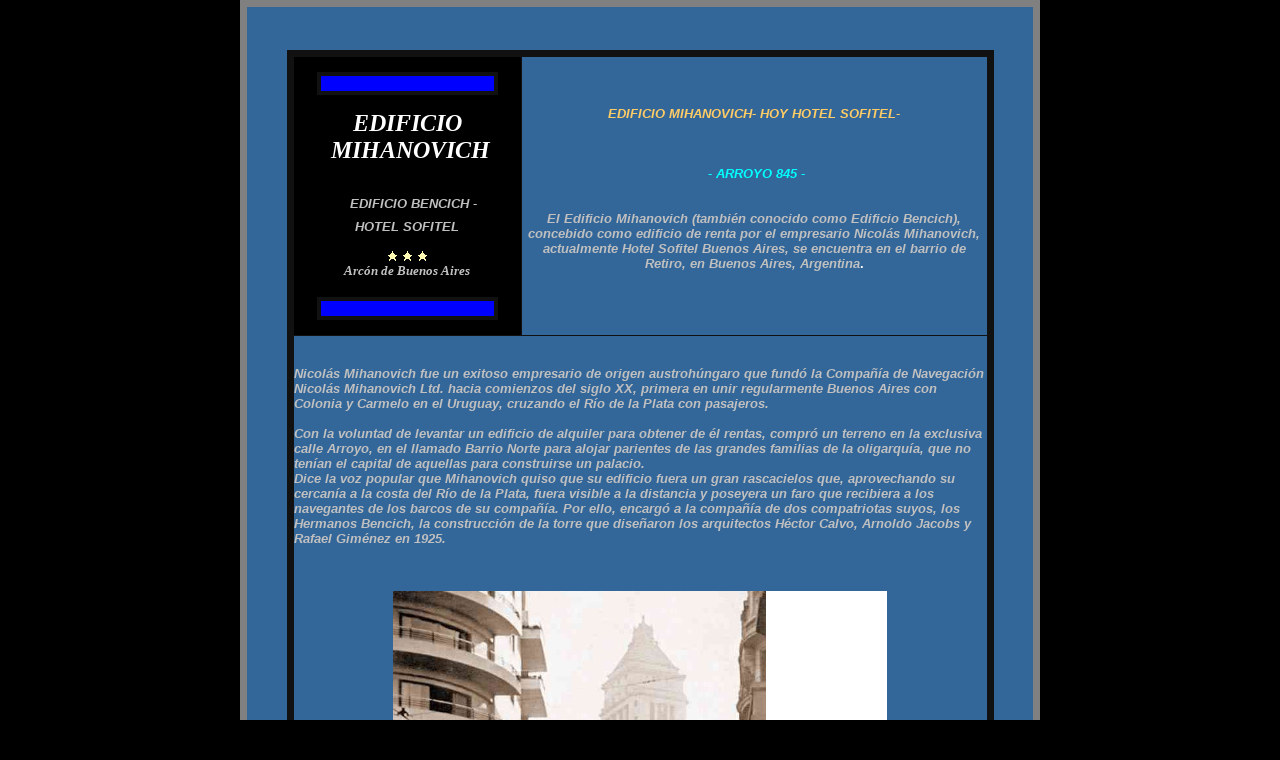

--- FILE ---
content_type: text/html
request_url: http://arcondebuenosaires.com.ar/edificio_mihanovich.htm
body_size: 38264
content:
<html>

<head>
<meta http-equiv="Content-Language" content="es">
<meta name="GENERATOR" content="Microsoft FrontPage 6.0">
<meta name="ProgId" content="FrontPage.Editor.Document">
<meta http-equiv="Content-Type" content="text/html; charset=windows-1252">
<title>EDIFICIO MIHANOVICH</title>
<SCRIPT LANGUAGE="JavaScript"> 
curPage=1; 
document.oncontextmenu = function(){return false} 
if(document.layers) { 
window.captureEvents(Event.MOUSEDOWN); 
window.onmousedown = function(e){ 
if(e.target==document)return false; 
} 
} 
else { 
document.onmousedown = function(){return false} 
} 
</SCRIPT> 
<style>
<!--
td
{
	font: 10pt verdana, geneva, lucida, 'lucida grande', arial, helvetica, sans-serif;
}
span.e07
	{}
* {margin:0; padding:0;}
-->
</style>
</head>

<body bgcolor="#000000">

<div align="center">
  <center>

<table cellSpacing="0" cellPadding="0" width="800" border="7" style="border-collapse: collapse" bordercolor="#808080">
  <tr>
    <td class="texto" bgColor="#336699" height="200">

<div class="description">

  <div class="headlines">

<p align="left"><b><font size="-1" color="#FFFFFF" face="Verdana"> 
&nbsp;</font></b></p>

<div align="center">
  <center>
  <table border="0" cellpadding="0" cellspacing="0" style="border-collapse: collapse" bordercolor="#111111" width="90%" id="AutoNumber7">
    <tr>
      <td width="100%" style="font-style: normal; font-variant: normal; font-weight: normal; font-size: 10pt; font-family: verdana, geneva, lucida, 'lucida grande', arial, helvetica, sans-serif">

<p align="left"><font size="5" color="#FFFFFF" face="GoudyHandtooled BT"> 
&nbsp;</font></p>

<table border="7" cellpadding="0" cellspacing="0" style="border-collapse: collapse" bordercolor="#111111" width="100%" id="AutoNumber8">
  <tr>
    <td width="33%" bgcolor="#000000" style="font-style: normal; font-variant: normal; font-weight: normal; font-size: 10pt; font-family: verdana, geneva, lucida, 'lucida grande', arial, helvetica, sans-serif">&nbsp;<div align="center">
      <center>
      <table border="4" cellpadding="0" cellspacing="0" style="border-collapse: collapse" bordercolor="#111111" width="80%" id="AutoNumber3" bgcolor="#0000FF">
        <tr>
          <td width="100%" style="font-style: normal; font-variant: normal; font-weight: normal; font-size: 10pt; font-family: verdana, geneva, lucida, 'lucida grande', arial, helvetica, sans-serif">&nbsp;</td>
        </tr>
      </table>
      </center>
    </div>
    <p align="center">
&nbsp;</p>
	<p align="center">
<b><i><font face="Verdana" size="5" color="#FFFFFF">EDIFICIO</font></i></b></p>
	<p align="center">
<b><i><font face="Verdana" size="5" color="#FFFFFF">&nbsp;MIHANOVICH</font></i></b></p>
    <p align="center"><font face="Britannic Bold" size="7" color="#FFFFFF">
    &nbsp;</font><b><i><font color="#C0C0C0">EDIFICIO BENCICH - </font></i></b></p>
	<p align="center"><b><i><font color="#C0C0C0">HOTEL SOFITEL</font></i></b></p>
	<p align="center">&nbsp;</p>
	<p align="center"><font size="+0" style="margin: 0; padding: 0">
	<font face="Arial" size="2" style="margin: 0; padding: 0">
            <img border="0" src="estre.gif" width="15" height="14" style="margin: 0; padding: 0"><img border="0" src="estre.gif" width="15" height="14" style="margin: 0; padding: 0"><img border="0" src="estre.gif" width="15" height="14" style="margin: 0; padding: 0"></font></p>
	<p align="center"><span class="e07"><b style="margin: 0; padding: 0">
	<i style="margin: 0; padding: 0">
	<font face="Verdana" size="2" color="#C0C0C0" style="margin: 0; padding: 0">A</font></i></b></span><i style="margin: 0; padding: 0"><span class="e07"><b style="margin: 0; padding: 0"><font face="Verdana" size="2" color="#C0C0C0" style="margin: 0; padding: 0">rcón 
	de Buenos Aires</font></b></span></i></p>
	<p align="center">&nbsp;</p>
</font>
    <div align="center">
      <center>
      <table border="4" cellpadding="0" cellspacing="0" style="border-collapse: collapse" bordercolor="#111111" width="80%" id="AutoNumber4" bgcolor="#0000FF">
        <tr>
          <td width="100%" style="font-style: normal; font-variant: normal; font-weight: normal; font-size: 10pt; font-family: verdana, geneva, lucida, 'lucida grande', arial, helvetica, sans-serif">&nbsp;</td>
        </tr>
      </table>
      </center>
    </div>
    <p>&nbsp;</td>
    <td width="67%" style="font-style: normal; font-variant: normal; font-weight: normal; font-size: 10pt; font-family: verdana, geneva, lucida, 'lucida grande', arial, helvetica, sans-serif">

<p align="center">

<i>

<font color="#FFCC66"><b>EDIFICIO MIHANOVICH- HOY HOTEL SOFITEL- </b></font></i></p>
<p align="center">

&nbsp;</p>
<p align="center">

&nbsp;</p>
<p align="center">

&nbsp;</p>
<p align="center">

<i>

<font color="#00FFFF"><b>&nbsp;- ARROYO 845 -</b></font></i></p>
<p align="center">

&nbsp;</p>
<p align="center">

&nbsp;</p>
<p align="center"><b><i><font color="#C0C0C0">El Edificio 
Mihanovich (también conocido como Edificio Bencich), concebido como </font>
<a class="new" title="Edificio de renta (aún no redactado)" href="http://es.wikipedia.org/w/index.php?title=Edificio_de_renta&action=edit&redlink=1" style="text-decoration: none">
<font color="#C0C0C0">edificio de renta</font></a><font color="#C0C0C0"> por el 
empresario </font>
<a title="Nicolás Mihanovich" href="http://es.wikipedia.org/wiki/NicolÃ¡s_Mihanovich" style="text-decoration: none">
<font color="#C0C0C0">Nicolás Mihanovich</font></a><font color="#C0C0C0">, 
actualmente Hotel Sofitel Buenos Aires, se encuentra en el barrio de </font>
<a title="Retiro (Buenos Aires)" href="http://es.wikipedia.org/wiki/Retiro_(Buenos_Aires)" style="text-decoration: none">
<font color="#C0C0C0">Retiro</font></a><font color="#C0C0C0">, en </font>
<a title="Buenos Aires" href="http://es.wikipedia.org/wiki/Buenos_Aires" style="text-decoration: none">
<font color="#C0C0C0">Buenos Aires</font></a><font color="#C0C0C0">, </font>
<a title="Argentina" href="http://es.wikipedia.org/wiki/Argentina" style="text-decoration: none">
<font color="#C0C0C0">Argentina</font></a></i><font color="#FFFFFF">.</font></b></p>
<p>&nbsp;</td>
  </tr>
  <tr>
    <td width="100%" bgcolor="#336699" colspan="2" style="font-style: normal; font-variant: normal; font-weight: normal; font-size: 10pt; font-family: verdana, geneva, lucida, 'lucida grande', arial, helvetica, sans-serif">

    <b>&nbsp;<p>&nbsp;</p>
	<p><i><font color="#C0C0C0">Nicolás Mihanovich fue un exitoso empresario de 
    origen </font>
    <a title="Imperio austrohúngaro" href="http://es.wikipedia.org/wiki/Imperio_austrohÃºngaro" style="text-decoration: none">
    <font color="#C0C0C0">austrohúngaro</font></a></i><font color="#C0C0C0"><i> que 
    fundó la Compañía de Navegación Nicolás Mihanovich Ltd. hacia 
    comienzos del </i> </font>
    <i>
    <a title="Siglo XX" href="http://es.wikipedia.org/wiki/Siglo_XX" style="text-decoration: none">
    <font color="#C0C0C0">siglo XX</font></a><font color="#C0C0C0">, primera en 
    unir regularmente Buenos Aires con </font>
    <a title="Colonia del Sacramento" href="http://es.wikipedia.org/wiki/Colonia_del_Sacramento" style="text-decoration: none">
    <font color="#C0C0C0">Colonia</font></a><font color="#C0C0C0"> y </font>
    <a title="Carmelo (Uruguay)" href="http://es.wikipedia.org/wiki/Carmelo_(Uruguay)" style="text-decoration: none">
    <font color="#C0C0C0">Carmelo</font></a><font color="#C0C0C0"> en el </font>
    <a title="Uruguay" href="http://es.wikipedia.org/wiki/Uruguay" style="text-decoration: none">
    <font color="#C0C0C0">Uruguay</font></a><font color="#C0C0C0">, cruzando el
    </font>
    <a title="Río de la Plata" href="http://es.wikipedia.org/wiki/RÃ­o_de_la_Plata" style="text-decoration: none">
    <font color="#C0C0C0">Río de la Plata</font></a><font color="#C0C0C0"> con 
    pasajeros.</font></i></p>
	<p>&nbsp;</p>
	<p>
    <i>
    <font color="#C0C0C0">Con la voluntad de levantar un edificio de alquiler 
    para obtener de él rentas, compró un terreno en la exclusiva calle Arroyo, 
    en el llamado </font>
    <a title="Barrio Norte (Buenos Aires)" href="http://es.wikipedia.org/wiki/Barrio_Norte_(Buenos_Aires)" style="text-decoration: none">
    <font color="#C0C0C0">Barrio Norte</font></a><font color="#C0C0C0"> para 
    alojar parientes de las grandes familias de la oligarquía, que no tenían el 
    capital de aquellas para construirse un palacio.</font></p>
    <p><font color="#C0C0C0">Dice la voz popular que Mihanovich quiso que su 
    edificio fuera un gran rascacielos que, aprovechando su cercanía a la costa 
    del Río de la Plata, fuera visible a la distancia y poseyera un </font>
    <a title="Faro" href="http://es.wikipedia.org/wiki/Faro" style="text-decoration: none">
    <font color="#C0C0C0">faro</font></a><font color="#C0C0C0"> que recibiera a 
    los navegantes de los barcos de su compañía. 
    Por ello, encargó a la compañía de dos compatriotas suyos, los </font>
    <a class="new" title="Hermanos Bencich (aún no redactado)" href="http://es.wikipedia.org/w/index.php?title=Hermanos_Bencich&action=edit&redlink=1" style="text-decoration: none">
    <font color="#C0C0C0">Hermanos Bencich</font></a><font color="#C0C0C0">, la 
    construcción de la torre que diseñaron los arquitectos </font>
    <a title="Calvo, Jacobs y Giménez" href="http://es.wikipedia.org/wiki/Calvo,_Jacobs_y_GimÃ©nez" style="text-decoration: none">
    <font color="#C0C0C0">Héctor Calvo, Arnoldo Jacobs y Rafael Giménez</font></a><font color="#C0C0C0"> 
    en </font>
    <a title="1925" href="http://es.wikipedia.org/wiki/1925" style="text-decoration: none">
    <font color="#C0C0C0">1925</font></a><font color="#C0C0C0">.</font></i></p>
	<p>&nbsp;</p>
	<p>&nbsp;</p>

    <p>&nbsp;</p>

    <p align="center"><img border="0" src="mihanovich-016.jpg" width="494" height="446"></p>
	<p align="center"><i><font face="Verdana" color="#FFCC66">
<img border="0" src="flech4.gif" width="13" height="30"></font></i></p>

    <p align="center"><i><font color="#FFCC66">EL EDIFICIO NO SUPERO LA ALTURA DEL PALACIO BAROLO </font></i></p>
	<p align="center"><i><font color="#FFCC66">PERO 
	FUE EL SEGUNDO EN ALTURA EN LA CIUDAD</font></i></p>
	<p align="center"></b></p>

    <p align="center"><br>
    <a href="mihanovich-panoramikd.htm">
    <img border="0" src="Mihanovich_1928.jpg" width="558" height="599"></a><p align="center"><b><i><font face="Verdana" color="#FFCC66" size="2">
    <img border="0" src="mini-lupa.JPG" width="68" height="51">haga click en la 
	imagen para ampliar</font></i></b><font size="2"><b><i><font face="Verdana" color="#FFCC66" size="2"><img border="0" src="flech4.gif" width="13" height="30"><span lang="es">&nbsp; 
	</span></font></i></b></font><b>
<i>
<font face="Verdana" size="2" color="#FFCC66">(fotos panorámicas)</font></i></b><p align="center"><font size="2"><b><i>
	<font face="Verdana" color="#FFCC66" size="2"><span lang="es">Mihanovich y alrededores hoy y ayer</span></font></i></b></font><p align="center">
	<i>
	<font color="#FFCC66"><b>SE TERMINO EN 1918- DICEN QUE ESTUVO INSPIRADO EN UNA DE LAS SIETE 
	MARAVILLAS DEL MUNDO: el mausoleo de Halicarnaso.</b></font></i><p class="MsoNormal" align="center">
&nbsp;</p>
	<p class="MsoNormal" align="center">
<img border="0" src="edificiomihanovich1927.jpg" width="376" height="563"></p>
<p class="MsoNormal" align="center"><b><i>
<font face="Verdana" color="#FFCC66" size="2">
<img border="0" src="flech4.gif" width="13" height="30"> </font>
</i></b></p>
<p class="MsoNormal" align="center"><b><i>
<font face="Verdana" color="#FFCC66" size="2">
foto
1927 - </font>
</i></b><font face="Verdana" color="#FFCC66">
<span class="e07" id="texto1" style="font-size: 13px; font-style: italic"><b>Para 
controlar personalmente la entrada y salida de su flota, el empresario naviero 
Nicolás Mihanovich mandó a construir en 1929 una torre, en la calle Arroyo. La 
empresa constructora de los hermanos Bencich satisfizo el antojo del cónsul del 
Imperio Austrohúngaro en Buenos Aires y edificó una torre Art Déco.</b></span></font></p>
	<p class="MsoNormal" align="center">&nbsp;</p>
	<p class="MsoNormal" align="center">&nbsp;</p>
	<p align="center">
	<img border="0" src="mihanovich2-11a.jpg" width="482" height="362"><p align="center">
	<b><i>
<font face="Verdana" color="#FFCC66" size="2">
<img border="0" src="flech4.gif" width="13" height="30"></font></i></b><p align="center">
	&nbsp;<p class="MsoNormal" align="center">
<b><i><font size="2" face="Verdana" color="#FFCC66">&nbsp;--Este palacio fue la 
primera edificación con 20 pisos que tuvo Buenos Aires --</font></i></b></p>
	<p class="MsoNormal" align="center">
&nbsp;</p><p align="center">
	&nbsp;<p align="center">&nbsp;<p class="MsoNormal"><i><b><span style="font-family: Verdana; color: #FFFFFF">
<font size="2">Un palacio que vuelve a vivir El hotel </font></span><font size="2"><span style="font-family: Verdana">
<font color="#FFFFFF">construido en</font><span style="color: #FFFFFF"> 1929 </span>
</span><span style="font-family: Verdana; color: #FFFFFF">&nbsp;</span></font><span style="font-family: Verdana"><font size="2"><font color="#FFFFFF">de 
la calle Arroyo que posee 14.300 metros cubiertos,&nbsp; se restauro&nbsp; y se 
adapto a nuevos usos de un edificio de alto valor arquitectónico,</font><font color="#FF0000">
</font>
<span style="color: #FF0000">la torre Mihanovich</span><font color="#FF0000">. 
</font></font> </span></b></i></p>
	<p class="MsoNormal">&nbsp;</p>
<p class="MsoNormal"><b><span style="font-family: Verdana; font-style:italic">
<font color="#FFFFFF" size="2">El viejo edificio, tan maltratado y estropeado, fue 
totalmente alterado en su interior y perfectamente restaurado en su exterior.</font></span></b></p>
	<p class="MsoNormal">&nbsp;</p>
	<p class="MsoNormal"><b><span style="font-family: Verdana"><font size="2">
	<font color="#FFFFFF">&nbsp;</font><font color="#C0C0C0"><i>El 
Mihanovich fue una obra original de los arquitectos </i> </font> <i> 
	<span style="color: #C0C0C0">
Calvo Jacobs y Giménez</span><font color="#C0C0C0">, los mismos del</font></i><font color="#FF0000"> </font> <span style="color: #FF0000">
golf club de Mar del Plata</span><font color="#FF0000">,</font><i><font color="#C0C0C0"> 
el teatro </font> <span style="color: #C0C0C0">Grand Splendid</span><font color="#C0C0C0"> 
y la
</font>
<span style="color: #C0C0C0">Casa del Teatro</span><font color="#C0C0C0">, y fue 
el primer edificio porteño con estructura de hormigón. Por largo tiempo, </font> 
	<span style="color: #C0C0C0">
la Torre Mihanovich fue el edifico más alto de la ciudad</span></i></font><i><font size="2" color="#C0C0C0">, 
con 20 pisos y 80 metros de altura Erigido como edificio de renta, también era 
vivienda de su propietario, el armador naval que se reservó la torre para poder 
ver la entrada y salida de sus naves.<span lang="es"> </span>Eventualmente, la famosa torre pasó a 
propiedad de la familia Bencich y siguió por muchos años su destino de vivienda 
de alquiler,</font></i></span></b><i><font color="#C0C0C0"><span style="font-size: 10.0pt; font-family: Verdana">
</span><b><span style="font-family: Verdana"><font size="2">estaba poblado por 
cientos de departamentos de alquiler. Visiblemente deteriorado, el edificio 
comenzó a ser reciclado en el 2000, después de un largo proceso de desalojos y 
relocaciones.</font></span></b></font></i></p>
	<p class="MsoNormal">&nbsp;</p>
	<p class="MsoNormal" align="center">
	<img border="0" src="mihanovich-ch-.jpg" width="677" height="424"></p>
<p class="MsoNormal">&nbsp;</p>
<p class="MsoNormal" align="center">
<img border="0" src="mihanovich-vista016.JPG" width="682" height="467"></p>
<p class="MsoNormal" align="center"><font color="#FFFFFF" size="2"><b><span style="font-family: Verdana">
&nbsp;</span></b></font><b><i><font face="Verdana" color="#FFCC66"><img border="0" src="flech4.gif" width="13" height="30"></font></i></b></p>
	<p class="MsoNormal" align="center"><i><b>
	<font face="Verdana" size="2" color="#FFCC66">El 
Mihanovich se compone en realidad de tres edificios: la torre en sí, con 20 
pisos de altura, y dos estructuras independientes de 7. Entre los tres volúmenes 
corría una calle interna en T, cerrada por una coqueta reja francesa y al aire 
libre. La calle es hoy el impactante lobby del Sofitel, con un pavimento en 
damero blanco y negro en boticcino y mármol negro San Gabriel, y una cubierta de 
metal y vidrio. Los proyectistas necesitaban unificar los tres edificios, pero 
resistieron la tentación de crear un solo predio en U. La unión es discretísima 
y retirada, y tiene fachada metálica que la separa de las de piedra París. La 
reja está ahora en la línea municipal, espléndidamente restaurada.<span lang="es">
</span>En el centro del atrio, cuelga una espléndida araña de hierro y bronce, de 600 
kilos y con 48 pantallas, de cuatro metros de diámetro, que vale la pena ir a 
ver. Y atrás de ella está la severa y elegante fachada original con sus entradas&nbsp; y sus columnas, sin alteraciones. El hotel tiene un total de 144 
habitaciones, cuatro salones de reuniones y eventos, y un business center.</font></b></i></p>
	<p class="MsoNormal" align="center">&nbsp;</p>
	<p class="MsoNormal" align="center">&nbsp;</p>
<p class="MsoNormal" align="center">
<img border="0" src="alem-y-puerto.JPG" width="672" height="482"></p>
<p class="MsoNormal" align="center"><b><i><font face="Verdana" color="#FFCC66">
<img border="0" src="flech4.gif" width="13" height="30"> <font size="2">Alem <span lang="es">y parte 
del puerto-Se observa la torre Mihanovich -</span></font></font></i></b></p>
	<p class="MsoNormal" align="center">&nbsp;</p>
	<p class="MsoNormal" align="center">
	<img border="0" src="mihanovich-vieja-photo.jpg" width="677" height="386"></p>

<p class="MsoNormal" align="center"><b><i>
<font face="Verdana" color="#FFCC66" size="2">
<img border="0" src="flech4.gif" width="13" height="30"></font></i></b></p>

<p class="MsoNormal" align="center"><i><b>
<font color="#FFCC66" size="2" face="Verdana">&nbsp;La siempre transitada multi-esquina 
de Retiro: Maipú, Juncal y Av. Alvear (Actualmente del Libertador). </font></b></i></p>
<p class="MsoNormal">&nbsp;</p>

<p class="MsoNormal" align="center">
<img border="0" src="libertador-mihanovich.JPG" width="630" height="427"></p>

<p class="MsoNormal" align="center"><b><i>
<font face="Verdana" color="#FFCC66" size="2">
<img border="0" src="flech4.gif" width="13" height="30"></font></i></b></p>

<p class="MsoNormal" align="center"><i><b>
<font color="#FFCC66" size="2" face="Verdana">foto de 1940 - La transitada esquina 
de Retiro: Maipú, Juncal y Av. Alvear (Actualmente del Libertador). Hacia la 
derecha, edificio Mihanovich<span lang="es">. Increíble el adelanto de 
construcciones.</span></font></b></i></p>
	<p class="MsoNormal" align="center">&nbsp;</p>
	<p class="MsoNormal" align="center">
	<img border="0" src="mihanovich-vista-retiro-12-11.jpg" width="668" height="384"></p>
	<p class="MsoNormal" align="center">&nbsp;</p>
	<p class="MsoNormal" align="center"><b>
	<font face="Verdana" size="2" color="#FFFFFF">
	<br>
&nbsp;</font></b></p>
<p class="MsoNormal" align="center"><img border="0" src="mihanovich001-.jpg" width="318" height="500"></p>
<p class="MsoNormal" align="center">&nbsp;</p>
<p class="MsoNormal">&nbsp;</p>
<p class="MsoNormal" align="center">
<img border="0" src="edificiomihanovich1927.jpg" width="376" height="563"></p>
<p class="MsoNormal" align="center"><b><i>
<font face="Verdana" color="#FFCC66" size="2">
<img border="0" src="flech4.gif" width="13" height="30"> </font>
</i></b></p>
<p class="MsoNormal" align="center"><b><i>
<font face="Verdana" color="#FFCC66" size="2">
1927 </font>
</i></b><font face="Verdana" color="#FFCC66">
<span class="e07" id="texto" style="font-size: 13px; font-style: italic"><b>Para 
controlar personalmente la entrada y salida de su flota, el empresario naviero 
Nicolás Mihanovich mandó a construir en 1929 una torre, en la calle Arroyo. La 
empresa constructora de los hermanos Bencich satisfizo el antojo del cónsul del 
Imperio Austrohúngaro en Buenos Aires y edificó una torre Art Déco.</b></span></font></p>
	<p class="MsoNormal" align="center">&nbsp;</p>
	<p class="MsoNormal" align="center"><b>
<font face="Verdana" size="2" color="#FFFFFF">
<img border="0" src="mihanovich30-10.jpg" width="675" height="591"></font></b></p>
	<p class="MsoNormal" align="center">&nbsp;</p><p align="center">
    <img border="0" src="estrugamou1928.jpg" width="640" height="484"><p align="center">
<b><i><font face="Verdana" color="#FFCC66" size="2">
<img border="0" src="flech4.gif" width="13" height="30"></font></i></b><p align="center">
	<i>
	<b><font color="#FFCC66" size="2" face="Verdana">Palacio 
    Estrugamou (Esmeralda 1319 esquina Juncal 783)<br>
    Foto del año 1928, un año antes de su inauguración. Vivienda colectiva 
    de alto nivel, un excelente ejemplo de maison de rapport (edificio de 
    renta), concebido dentro de un clasicismo francés ecléctico. Desarrollado en 
    tres fachadas, es obra de los Arqs. Sauze y Hugier. En su interior, sobre el 
    acceso Juncal, se ubica una copia en piedra de La Victoria de Samotracia. El 
    palacio poseía jardines al frente, que desaparacen cuando se ensancha la 
    calle Juncal. Sobresale a la izquierda la Torre Mihanovich (hoy Hotel 
    Sofitel, luego del Kavanagh, y un edificio preferido&nbsp; construido por los 
    hermanos Bencich por encargo del magnate naviero Mihanovich.</font></b></i><p align="center">
	&nbsp;<p align="center">
    <img border="0" src="estrugamou-011.jpg" width="480" height="640"><p align="center">
<b><i><font face="Verdana" color="#FFCC66" size="2">
<img border="0" src="flech4.gif" width="13" height="30"></font></i></b><p align="center">
    <i>
    <b><font size="2" face="Verdana" color="#FFCC66">PALACIO ESTRUGAMOU Hoy- se mantiene igual de imponente, es la puerta de acceso a la sofisticada 
    calle Arroyo. El edificio de tres plantas que se ve frente al Estrugamou y 
    delante de la Torre Mihanovich es reemplazado en la década del 30 por el 
    Edificio Minner, una obra racionalista que marca 
    un interesante contraste con su vecino del frente. Es obra de Jorge Kalnay, 
    hermano de Andrés Kalnay (Cervecería Munich)</font></b></i><br>
&nbsp;<p class="MsoNormal" align="center">&nbsp;</p>
	<p class="MsoNormal" align="center">&nbsp;</p>
	<p class="MsoNormal" align="center">
	<img border="0" src="retiro-mihanovich-28-06.jpg" width="600" height="800"></p>
	<p class="MsoNormal" align="center">&nbsp;</p>
	<p class="MsoNormal" align="center">&nbsp;</p>
	<p class="MsoNormal" align="center">&nbsp;</p>
	<p class="MsoNormal" align="center">
	<img border="0" src="mihanovich-er-oo12-.jpg" width="572" height="632"></p>
	<p class="MsoNormal" align="center">&nbsp;</p>
	<p class="MsoNormal" align="center">&nbsp;</p>
<p class="MsoNormal" align="center"><img border="0" src="sofitel-hotel-.jpg" width="550" height="412"></p>
<p class="MsoNormal" align="center"><b><i>
<font face="Verdana" color="#FFCC66" size="2">
<img border="0" src="flech4.gif" width="13" height="30"></font></i></b></p>
<p class="MsoNormal" align="center">
<span class="e07" id="texto" style="FONT-SIZE: 13px"><i>
<font color="#FFCC66" face="Verdana"><b>Hoy es un mirador privilegiado de 
Retiro, vedado al público, al que sólo acceden los operarios para cambiar los 
focos que iluminan el 5 estrellas. Desde sus 80 metros se ven los cruceros y los 
veleros que se le animan al Río de la Plata. Dos pisos más abajo asoma la suite 
1801, decorada en tonos amarillo y ocre.</b></font></i></span></p>
	<p class="MsoNormal" align="center">
&nbsp;</p>
	<p class="MsoNormal" align="center">
&nbsp;</p>
<p class="MsoNormal" align="center">
<img border="0" src="sofitel002.JPG" width="471" height="758"></p>
	<p class="MsoNormal" align="center">
&nbsp;</p>
<p class="MsoNormal" align="center">
&nbsp;</p>
<p class="MsoNormal" align="center">
<img border="0" src="sofitel003.JPG" width="573" height="686"></p>
	<p class="MsoNormal" align="center">
&nbsp;</p>
	<p class="MsoNormal" align="center">
&nbsp;</p>
	<p class="MsoNormal" align="center">
<img border="0" src="mihanivichh-eddi-2-.jpg" width="486" height="550"></p>
	<p class="MsoNormal" align="center">
&nbsp;</p>
	<p class="MsoNormal" align="center">
&nbsp;</p>
	<p class="MsoNormal" align="center">
<img border="0" src="barra-oro.gif" width="476" height="18"></p>
	<p class="MsoNormal" align="center">
&nbsp;</p>
<p class="MsoNormal" align="left">
<span class="e07" id="texto0" style="FONT-SIZE: 13px"><b><font color="#FF0000">&nbsp; 
Nicolás Mihanovich</font></b></span></p>
<p class="MsoNormal" align="left">
<span class="e07" id="texto" style="FONT-SIZE: 13px"><b><font color="#C0C0C0"><br>
<i>Nacido en el Imperio Austrohúngaro (Croacia) en 1848 en un pueblo cercano a Dubrovnik, 
trabajó desde joven en el puerto, y llegó a Montevideo como tripulante de la 
embarcación británica City of Sydney a mediados de los años 1860. En un primer 
momento se instaló en el Alto Paraná (Paraguay) y se dedicó al transporte 
fluvial. Algunas fuentes sostienen que allí comenzó su fortuna, al trasladar 
tropas que participaban en la Guerra de la Triple Alianza. Lo cierto es que una 
vez que hubo acumulado el capital suficiente, emprendió el regreso a su tierra 
natal en 1868, pero al parar en una hostería de Buenos Aires que administraba un 
compatriota, fue convencido de quedarse en esa ciudad.&nbsp; Allí se asoció a un 
genovés llamado Juan Bautista Lavarello, quien se ocupaba del transporte de 
pasajeros con balleneras. El 
Río de la Plata tenía una ribera de muy poca profundidad, por lo cual las 
embarcaciones tenían que anclarse a más de 300 metros de la costa, y las 
tripulaciones y cargas tenían que ser acercadas a la ciudad en botes o en carros 
tirados por animales. Mihanovich se encargaba, precisamente, de ese traslado de 
pasajeros en un corto recorrido, llegando a conseguir un acuerdo con el Gobierno 
Nacional, para hacerse cargo de las oleadas de inmigrantes europeos que llegaban 
al Hotel de Inmigrantes.</i></font></b></span></p>
	<p class="MsoNormal" align="left">
&nbsp;</p>
	<p class="MsoNormal" align="left">
&nbsp;</p>
<p class="MsoNormal" align="center">
<img border="0" src="MihanovIch-nicolas0.jpg" width="200" height="338"></p>
<p class="MsoNormal" align="left">
<span class="e07" id="texto" style="FONT-SIZE: 13px"><b><font color="#C0C0C0">
<br>
<br>
</font><i><font color="#FF0000">&nbsp;Crecimiento</font></i></b></span></p>
	<p class="MsoNormal" align="left">
<span class="e07" id="texto" style="FONT-SIZE: 13px"><b><font color="#C0C0C0">
<i><br>
Al poco tiempo, Lavarello falleció y Mihanovich se casó con su viuda Catalina 
Balestra, haciéndose cargo de sus tres hijos, pero teniendo con ella dos más. 
En 1874 llegó a la ciudad, llamado por él, su hermano Miguel Mihanovich (Miho 
Mihanovi&#263;), quien lo acompañaría y formaría su propia y exitosa empresa con los 
años. Por esos tiempo se asocia con dos compatriotas, Gerónimo Zuanich y Octavio 
Cosulich, formando la compañía &quot;Nicolás Mihanovich y Compañía&quot;. La llamada 
Conquista del Desierto que fue anexando la Patagonia a la Argentina desde 1879 
le brindó un nuevo mercado, organizando servicios a los pueblos de Carmen de 
Patagones y Bahía Blanca con un barco llamado Watergeus, de 1500 toneladas. En 
esa época ya tenía una flota de cinco barcos a vapor. En 1887, estableció el 
primer servicio que unía regularmente la capital argentina con los pueblos 
uruguayos de Carmelo y Colonia del Sacramento. Al año siguiente compra las otras dos partes de la compañía a sus socios, y ésta pasa 
a llamarse &quot;Nicolás Mihanovich&quot; a secas.
La naviera siguió creciendo en los siguientes años, anexando otras empresas que 
iban quebrando como consecuencia de la crisis económica nacional conocida como 
Pánico de 1890. En 1896 adquirió La Flotilla Platense Co. y su barco Eolo. En 
1899 anexó la Compañía Nacional de Navegación a Vapor, con su barco Tridente. Al 
año siguiente, fue la Compañía de Mensajerías del Río de la Plata y su París. 
Para esta altura, era el armador más poderoso de Latinoamérica.</i><br>
<br>
</font><font color="#FF0000">Apogeo</font></b></span></p>
	<p class="MsoNormal" align="left">
<span class="e07" id="texto" style="FONT-SIZE: 13px"><b><font color="#C0C0C0"><br>
<i>En 1903, se transformó en la Sociedad Anónima Nicolás Mihanovich. En 1907 
estableció un servicio de embarcaciones que remontaban el Río Paraná, llevando 
visitantes a conocer las Cataratas del Iguazú. En esta rama el Ferrocarril de 
Entre Ríos fue su principal competidor, y era frecuente la guerra de tarifas 
para intentar dominar el mercado del Litoral. También se diversificó 
adquiriendo un matadero y acciones del Banco de Italia. El interés de Mihanovich 
en el turismo también quedó demostrado cuando en 1906 fue inaugurado muy cerca 
del Puerto de Buenos Aires su 
</i> 
</font><i><font color="#FFCC66">Palace Hotel (actual sede de la Facultad de 
Filosofía y Letras de la UBA)</font><font color="#C0C0C0">, construido en el terreno en las calles 25 de Mayo 
y Cangallo (hoy Tte. Gral. Perón) donde antes estaban las oficinas de la 
naviera, que permaneció en la planta baja del nuevo edificio. Considerando las 
limitaciones que le imponía el mercado argentino para expandirse, tomó la 
decisión de sumar capitales ingleses a su empresa, que en 1909 se transformó en The Argentine Navigation (Nicolás Mihanovich) Company Ltd., 
con un capital de base de 2.100.000 libras esterlinas. Nicolás conservó la mayor parte de las 
acciones y el control del emprendimiento, que en ese momento poseía ya 68 
remolcadores, 200 embarcaciones menores y 82 buques a vapor, sumando 350 
unidades.&nbsp; Un nuevo edificio, enfrentado al Palace Hotel, fue construido 
para alojar las oficinas de la creciente empresa. 
</font></i></b></span></p>
	<p class="MsoNormal" align="left">
&nbsp;</p>
	<p class="MsoNormal" align="left">
<span class="e07" id="texto" style="FONT-SIZE: 13px; font-style:italic"><b><font color="#FF0000">En 
1914 estalló la Primera Guerra Mundial</font><font color="#C0C0C0">, cuando los 
capitales británicos eran el 25% de su compañía. En 1916 poseía una flota 
compuesta por 324 unidades, de las cuales 45 eran vapores de pasajeros, 27 de 
carga, 70 remolcadores, 142 lanchas, 31 chatas, 7 pontones y dos grúas 
flotantes.&nbsp; Mihanovich participó en todo tipo de actividades 
sociales, formando parte del directorio del Patronato de la Infancia, de la Liga 
Argentina de la Tuberculosis, así como del Centro Naval y de la Sociedad de 
Educación Industrial. En 1914 fue terminado el emblemático Edificio Otto Wulf, 
en el cual tuvo una fuerte participación. Por su trayectoria, el emperador 
austríaco Francisco José I lo nombró cónsul honorario en 1899, al cual se sumó 
en 1913 el título de barón con derecho sucesorio. Además recibió diversas 
condecoraciones: del emperador ruso, del rey de Inglaterra y del rey de España.</font></b></span></p>
	<p class="MsoNormal" align="center">
<span class="e07" id="texto" style="FONT-SIZE: 13px"><b><font color="#C0C0C0"><br>
&nbsp;</font></b></span></p><p align="center">
        <img border="0" src="sabiasQue3.gif" width="182" height="74"><p align="center">
        &nbsp;<p align="center">&nbsp;<p align="left">
          <b><font face="Verdana" size="2">
<span style="font-family: Times New Roman; font-size: 10pt">
<img border="0" src="b.gif" width="17" height="18">&nbsp; 
        </span> </font></b><span class="e07" id="texto" style="FONT-SIZE: 13px">
			<b><font color="#C0C0C0">&nbsp;</font><i><font color="#00FFFF">Pero 
			consciente de su edad, Mihanovich consideró vender definitivamente 
			su parte de la empresa para retirarse a pasar sus últimos años. 
			También esta decisión era empujada por el conflicto de intereses 
			resultante de la venta por su parte de embarcaciones al ejército 
			inglés durante la Primera Guerra Mundial, siendo nacido en el 
			Imperio Austrohúngaro, rival en esa contienda del Reino Unido.&nbsp;Fue sucedido por su hijo Pedro Mihanovich. Pero finalmente pudo vender sus 
mayoritarias acciones al magnate británico de la navegación Lord Kylsant, y al 
argentino Alberto Dodero, y se retiró.&nbsp;Participó por esa época de la 
colecta de la Unión Católica Popular Argentina, que llevó adelante una colecta 
para construir viviendas obreras. Resultado de ello es el Barrio Mihanovich, que 
se encuentra en Parque Avellaneda.&nbsp;Uno de sus últimos emprendimientos fue 
la construcción de una gran torre que fuera vista desde la costa, destinada a 
departamentos de renta (alquiler), en el aristocrático barrio de Retiro. 
Concluido recién en 1929, es actualmente el Hotel Sofitel Buenos Aires.&nbsp; 
Nicolás Mihanovich no llegó a verlo concluido, ya que falleció ese mismo año, a 
la edad de 83 años en 1929. Pero sobrevivió a todos sus hijos, Pedro había muerto en 1925. 
A su muerte la compañía constructora Bencich que construyo el edificio de la 
calle Arroyo, compro el edificio a la sucesión. Por eso es conocido como 
edificio Bencich.</font></i></b></span><p align="center">
          <span class="e07" id="texto" style="FONT-SIZE: 13px"><br>
<br>
</span>

<font face="Arial" size="2">

<span class="v12g">

<font face="Verdana" size="2" color="#FFCC66">
<img border="0" src="arcon-arcon-log.jpg" width="414" height="167"></font></span></font><p align="center">&nbsp;&nbsp;&nbsp;&nbsp;&nbsp;&nbsp;&nbsp; 
			<table border="0" cellpadding="0" cellspacing="0" style="margin:0; padding:0; border-collapse: collapse" width="100%">
  <tbody style="margin: 0; padding: 0">
  <tr style="margin: 0; padding: 0">
    <td width="20%" style="margin:0; padding:0; font-style: normal; font-variant: normal; font-weight: normal; font-size: 10pt; font-family: verdana, geneva, lucida, 'lucida grande', arial, helvetica, sans-serif">&nbsp;</td>
    <td width="10%" style="margin:0; padding:0; font-style: normal; font-variant: normal; font-weight: normal; font-size: 10pt; font-family: verdana, geneva, lucida, 'lucida grande', arial, helvetica, sans-serif">&nbsp;</td>
    <td width="10%" style="margin:0; padding:0; font-style: normal; font-variant: normal; font-weight: normal; font-size: 10pt; font-family: verdana, geneva, lucida, 'lucida grande', arial, helvetica, sans-serif">
            <a href="mailto:arcon@arcondebuenosaires.com.ar?subject=INSCRIPCION-NEWSLETER" style="margin: 0; padding: 0">
            <img border="0" src="00-news4--.JPG" width="151" height="227" style="margin: 0; padding: 0"></a></td>
    <td width="10%" style="margin:0; padding:0; font-style: normal; font-variant: normal; font-weight: normal; font-size: 10pt; font-family: verdana, geneva, lucida, 'lucida grande', arial, helvetica, sans-serif">&nbsp;</td>
    <td width="10%" style="margin:0; padding:0; font-style: normal; font-variant: normal; font-weight: normal; font-size: 10pt; font-family: verdana, geneva, lucida, 'lucida grande', arial, helvetica, sans-serif">
	<a href="indice.htm" style="margin: 0; padding: 0">
	<img border="0" src="indice07.jpg" width="163" height="55" style="margin: 0; padding: 0"></a></td>
    <td width="10%" style="margin:0; padding:0; font-style: normal; font-variant: normal; font-weight: normal; font-size: 10pt; font-family: verdana, geneva, lucida, 'lucida grande', arial, helvetica, sans-serif">
            &nbsp;</td>
    <td width="10%" style="margin:0; padding:0; font-style: normal; font-variant: normal; font-weight: normal; font-size: 10pt; font-family: verdana, geneva, lucida, 'lucida grande', arial, helvetica, sans-serif">
	<a style="margin: 0; padding: 0" href="mailto:arcon@arcondebuenosaires.com.ar?subject=FOTOS-ANTIGUAS">
            <img border="0" src="01envios--.JPG" width="151" height="227" style="margin: 0; padding: 0"></a></td>
    <td width="10%" style="margin:0; padding:0; font-style: normal; font-variant: normal; font-weight: normal; font-size: 10pt; font-family: verdana, geneva, lucida, 'lucida grande', arial, helvetica, sans-serif">&nbsp;</td>
    <td width="10%" style="margin:0; padding:0; font-style: normal; font-variant: normal; font-weight: normal; font-size: 10pt; font-family: verdana, geneva, lucida, 'lucida grande', arial, helvetica, sans-serif">&nbsp;</td>
  </tr>
</table>
<p>&nbsp;<p class="MsoNormal" align="left">
          <b><font size="2" face="Verdana" color="#C0C0C0">
			<img border="0" src="icon_arrow.gif" width="15" height="15"> <i>Todas 
			las imágenes e información aquí publicados han sido obtenidas de 
			Internet, todas pertenecen a sus creadores. Si en algún momento 
			algún autor, marca, etc. no desean que estén aquí expuestas, 
			solicitamos que nos contacten para 
			poder tomar las medidas oportunas. Si alguno de sus autores desea 
			que su material sea retirado agradecemos que lo comunique ya que no 
			pretendemos aprovecharnos de sus trabajos, solo darlos a conocer en 
			forma de cultura y sin fines de lucro. Gracias</i></font></b></p>
						<p>&nbsp;<p>&nbsp;</td>
  </tr>
</table>
      </td>
    </tr>
  </table>
  </center>
</div>

<p class="MsoNormal" align="justify">
&nbsp;</p>

<p align="center"><font size="2">
<span style="font-family: Verdana; color: #FFFFFF; font-weight: 700"><br>
</span></font>
<a href="http://www.facebook.com/pages/Arcon-de-buenos-aires/407555069289475">
<img border="0" src="face-new-letter.jpg" width="86" height="142"></a></p>

  </div>
</div>

    <p>&nbsp;</td>
  </tr>
</table>

  </center>
</div>

</body>

</html>